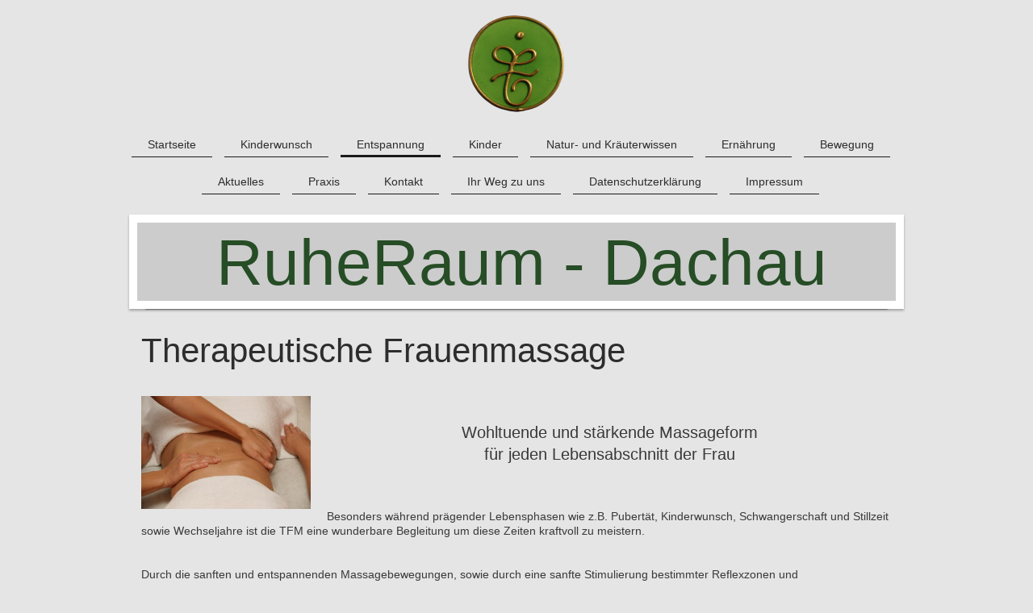

--- FILE ---
content_type: text/html; charset=UTF-8
request_url: https://www.ruheraum-dachau.de/entspannung/therapeutische-frauenmassage/
body_size: 7413
content:
<!DOCTYPE html>
<html lang="de"  ><head prefix="og: http://ogp.me/ns# fb: http://ogp.me/ns/fb# business: http://ogp.me/ns/business#">
    <meta http-equiv="Content-Type" content="text/html; charset=utf-8"/>
    <meta name="generator" content="IONOS MyWebsite"/>
        
    <link rel="dns-prefetch" href="//cdn.website-start.de/"/>
    <link rel="dns-prefetch" href="//101.mod.mywebsite-editor.com"/>
    <link rel="dns-prefetch" href="https://101.sb.mywebsite-editor.com/"/>
    <link rel="shortcut icon" href="//cdn.website-start.de/favicon.ico"/>
        <title>Gesundheitspraktikerin - Therapeutische Frauenmassage</title>
    <style type="text/css">@media screen and (max-device-width: 1024px) {.diyw a.switchViewWeb {display: inline !important;}}</style>
    
    <meta name="viewport" content="width=device-width, initial-scale=1, maximum-scale=1, minimal-ui"/>

<meta name="format-detection" content="telephone=no"/>
        <meta name="robots" content="index,follow"/>
        <link href="//cdn.website-start.de/templates/2113/style.css?1758547156484" rel="stylesheet" type="text/css"/>
    <link href="https://www.ruheraum-dachau.de/s/style/theming.css?1707415400" rel="stylesheet" type="text/css"/>
    <link href="//cdn.website-start.de/app/cdn/min/group/web.css?1758547156484" rel="stylesheet" type="text/css"/>
<link href="//cdn.website-start.de/app/cdn/min/moduleserver/css/de_DE/common,shoppingbasket?1758547156484" rel="stylesheet" type="text/css"/>
    <link href="//cdn.website-start.de/app/cdn/min/group/mobilenavigation.css?1758547156484" rel="stylesheet" type="text/css"/>
    <link href="https://101.sb.mywebsite-editor.com/app/logstate2-css.php?site=416826218&amp;t=1769532002" rel="stylesheet" type="text/css"/>

<script type="text/javascript">
    /* <![CDATA[ */
var stagingMode = '';
    /* ]]> */
</script>
<script src="https://101.sb.mywebsite-editor.com/app/logstate-js.php?site=416826218&amp;t=1769532002"></script>

    <link href="//cdn.website-start.de/templates/2113/print.css?1758547156484" rel="stylesheet" media="print" type="text/css"/>
    <script type="text/javascript">
    /* <![CDATA[ */
    var systemurl = 'https://101.sb.mywebsite-editor.com/';
    var webPath = '/';
    var proxyName = '';
    var webServerName = 'www.ruheraum-dachau.de';
    var sslServerUrl = 'https://www.ruheraum-dachau.de';
    var nonSslServerUrl = 'http://www.ruheraum-dachau.de';
    var webserverProtocol = 'http://';
    var nghScriptsUrlPrefix = '//101.mod.mywebsite-editor.com';
    var sessionNamespace = 'DIY_SB';
    var jimdoData = {
        cdnUrl:  '//cdn.website-start.de/',
        messages: {
            lightBox: {
    image : 'Bild',
    of: 'von'
}

        },
        isTrial: 0,
        pageId: 926324263    };
    var script_basisID = "416826218";

    diy = window.diy || {};
    diy.web = diy.web || {};

        diy.web.jsBaseUrl = "//cdn.website-start.de/s/build/";

    diy.context = diy.context || {};
    diy.context.type = diy.context.type || 'web';
    /* ]]> */
</script>

<script type="text/javascript" src="//cdn.website-start.de/app/cdn/min/group/web.js?1758547156484" crossorigin="anonymous"></script><script type="text/javascript" src="//cdn.website-start.de/s/build/web.bundle.js?1758547156484" crossorigin="anonymous"></script><script type="text/javascript" src="//cdn.website-start.de/app/cdn/min/group/mobilenavigation.js?1758547156484" crossorigin="anonymous"></script><script src="//cdn.website-start.de/app/cdn/min/moduleserver/js/de_DE/common,shoppingbasket?1758547156484"></script>
<script type="text/javascript" src="https://cdn.website-start.de/proxy/apps/static/resource/dependencies/"></script><script type="text/javascript">
                    if (typeof require !== 'undefined') {
                        require.config({
                            waitSeconds : 10,
                            baseUrl : 'https://cdn.website-start.de/proxy/apps/static/js/'
                        });
                    }
                </script><script type="text/javascript" src="//cdn.website-start.de/app/cdn/min/group/pfcsupport.js?1758547156484" crossorigin="anonymous"></script>    <meta property="og:type" content="business.business"/>
    <meta property="og:url" content="https://www.ruheraum-dachau.de/entspannung/therapeutische-frauenmassage/"/>
    <meta property="og:title" content="Gesundheitspraktikerin - Therapeutische Frauenmassage"/>
                <meta property="og:image" content="https://www.ruheraum-dachau.de/s/misc/logo.png?t=1763461982"/>
        <meta property="business:contact_data:country_name" content="Deutschland"/>
    
    
    
    
    
    
    
    
</head>


<body class="body   cc-pagemode-default diyfeNoSidebar diy-market-de_DE" data-pageid="926324263" id="page-926324263">
    
    <div class="diyw">
        <div class="diyweb diywebClark">
	
<nav id="diyfeMobileNav" class="diyfeCA diyfeCA2" role="navigation">
    <a title="Navigation aufklappen/zuklappen">Navigation aufklappen/zuklappen</a>
    <ul class="mainNav1"><li class=" hasSubNavigation"><a data-page-id="920029554" href="https://www.ruheraum-dachau.de/" class=" level_1"><span>Startseite</span></a></li><li class=" hasSubNavigation"><a data-page-id="926324234" href="https://www.ruheraum-dachau.de/kinderwunsch/" class=" level_1"><span>Kinderwunsch</span></a><span class="diyfeDropDownSubOpener">&nbsp;</span><div class="diyfeDropDownSubList diyfeCA diyfeCA3"><ul class="mainNav2"><li class=" hasSubNavigation"><a data-page-id="926904001" href="https://www.ruheraum-dachau.de/kinderwunsch/kinderwunschberatung/" class=" level_2"><span>Kinderwunschberatung</span></a></li><li class=" hasSubNavigation"><a data-page-id="926324235" href="https://www.ruheraum-dachau.de/kinderwunsch/fruchtbarkeitsmassage/" class=" level_2"><span>Fruchtbarkeitsmassage</span></a></li></ul></div></li><li class="parent hasSubNavigation"><a data-page-id="920029560" href="https://www.ruheraum-dachau.de/entspannung/" class="parent level_1"><span>Entspannung</span></a><span class="diyfeDropDownSubOpener">&nbsp;</span><div class="diyfeDropDownSubList diyfeCA diyfeCA3"><ul class="mainNav2"><li class=" hasSubNavigation"><a data-page-id="920126460" href="https://www.ruheraum-dachau.de/entspannung/aroma-öl-massage/" class=" level_2"><span>Aroma-Öl-Massage</span></a></li><li class=" hasSubNavigation"><a data-page-id="920029561" href="https://www.ruheraum-dachau.de/entspannung/shendo-shiatsu-massage/" class=" level_2"><span>ShenDo-Shiatsu Massage</span></a></li><li class=" hasSubNavigation"><a data-page-id="920045024" href="https://www.ruheraum-dachau.de/entspannung/aku-balancing/" class=" level_2"><span>Aku-Balancing</span></a></li><li class=" hasSubNavigation"><a data-page-id="920046486" href="https://www.ruheraum-dachau.de/entspannung/entspannungsmassage-für-gesicht-kopf-nacken-und-schultern/" class=" level_2"><span>Entspannungsmassage für Gesicht, Kopf, Nacken und Schultern</span></a></li><li class=" hasSubNavigation"><a data-page-id="920029562" href="https://www.ruheraum-dachau.de/entspannung/hot-stone-massage/" class=" level_2"><span>Hot Stone Massage</span></a></li><li class="current hasSubNavigation"><a data-page-id="926324263" href="https://www.ruheraum-dachau.de/entspannung/therapeutische-frauenmassage/" class="current level_2"><span>Therapeutische Frauenmassage</span></a></li><li class=" hasSubNavigation"><a data-page-id="920029563" href="https://www.ruheraum-dachau.de/entspannung/schwangerenmassage/" class=" level_2"><span>Schwangerenmassage</span></a><span class="diyfeDropDownSubOpener">&nbsp;</span><div class="diyfeDropDownSubList diyfeCA diyfeCA3"><ul class="mainNav3"><li class=" hasSubNavigation"><a data-page-id="926880254" href="https://www.ruheraum-dachau.de/entspannung/schwangerenmassage/massage-für-mama-s/" class=" level_3"><span>Massage für Mama´s</span></a></li></ul></div></li><li class=" hasSubNavigation"><a data-page-id="920740946" href="https://www.ruheraum-dachau.de/entspannung/shiatsu-für-schwangere/" class=" level_2"><span>Shiatsu für Schwangere</span></a></li><li class=" hasSubNavigation"><a data-page-id="926111605" href="https://www.ruheraum-dachau.de/entspannung/engelöl-massage/" class=" level_2"><span>Engelöl-Massage</span></a></li><li class=" hasSubNavigation"><a data-page-id="920044993" href="https://www.ruheraum-dachau.de/entspannung/energiemassage/" class=" level_2"><span>Energiemassage</span></a></li><li class=" hasSubNavigation"><a data-page-id="920045063" href="https://www.ruheraum-dachau.de/entspannung/meditation/" class=" level_2"><span>Meditation</span></a><span class="diyfeDropDownSubOpener">&nbsp;</span><div class="diyfeDropDownSubList diyfeCA diyfeCA3"><ul class="mainNav3"><li class=" hasSubNavigation"><a data-page-id="926066924" href="https://www.ruheraum-dachau.de/entspannung/meditation/konzept/" class=" level_3"><span>Konzept</span></a></li></ul></div></li></ul></div></li><li class=" hasSubNavigation"><a data-page-id="920152743" href="https://www.ruheraum-dachau.de/kinder/" class=" level_1"><span>Kinder</span></a><span class="diyfeDropDownSubOpener">&nbsp;</span><div class="diyfeDropDownSubList diyfeCA diyfeCA3"><ul class="mainNav2"><li class=" hasSubNavigation"><a data-page-id="920152755" href="https://www.ruheraum-dachau.de/kinder/babymassage/" class=" level_2"><span>Babymassage</span></a></li><li class=" hasSubNavigation"><a data-page-id="920152818" href="https://www.ruheraum-dachau.de/kinder/kindermassage/" class=" level_2"><span>Kindermassage</span></a></li><li class=" hasSubNavigation"><a data-page-id="920152819" href="https://www.ruheraum-dachau.de/kinder/fantasiereisen/" class=" level_2"><span>Fantasiereisen</span></a></li></ul></div></li><li class=" hasSubNavigation"><a data-page-id="926066916" href="https://www.ruheraum-dachau.de/natur-und-kräuterwissen/" class=" level_1"><span>Natur- und Kräuterwissen</span></a><span class="diyfeDropDownSubOpener">&nbsp;</span><div class="diyfeDropDownSubList diyfeCA diyfeCA3"><ul class="mainNav2"><li class=" hasSubNavigation"><a data-page-id="926903999" href="https://www.ruheraum-dachau.de/natur-und-kräuterwissen/waldbaden/" class=" level_2"><span>Waldbaden</span></a></li><li class=" hasSubNavigation"><a data-page-id="926810456" href="https://www.ruheraum-dachau.de/natur-und-kräuterwissen/wildkräuter-und-heilkräuter/" class=" level_2"><span>Wildkräuter und Heilkräuter</span></a></li><li class=" hasSubNavigation"><a data-page-id="926810457" href="https://www.ruheraum-dachau.de/natur-und-kräuterwissen/jahreskreis/" class=" level_2"><span>Jahreskreis</span></a></li><li class=" hasSubNavigation"><a data-page-id="926810458" href="https://www.ruheraum-dachau.de/natur-und-kräuterwissen/räuchern/" class=" level_2"><span>Räuchern</span></a></li></ul></div></li><li class=" hasSubNavigation"><a data-page-id="920029564" href="https://www.ruheraum-dachau.de/ernährung/" class=" level_1"><span>Ernährung</span></a><span class="diyfeDropDownSubOpener">&nbsp;</span><div class="diyfeDropDownSubList diyfeCA diyfeCA3"><ul class="mainNav2"><li class=" hasSubNavigation"><a data-page-id="920132637" href="https://www.ruheraum-dachau.de/ernährung/brei-co/" class=" level_2"><span>Brei &amp; Co</span></a></li><li class=" hasSubNavigation"><a data-page-id="926810455" href="https://www.ruheraum-dachau.de/ernährung/basefood/" class=" level_2"><span>basefood</span></a></li></ul></div></li><li class=" hasSubNavigation"><a data-page-id="920045319" href="https://www.ruheraum-dachau.de/bewegung/" class=" level_1"><span>Bewegung</span></a><span class="diyfeDropDownSubOpener">&nbsp;</span><div class="diyfeDropDownSubList diyfeCA diyfeCA3"><ul class="mainNav2"><li class=" hasSubNavigation"><a data-page-id="920045770" href="https://www.ruheraum-dachau.de/bewegung/nordic-walking/" class=" level_2"><span>Nordic walking</span></a></li></ul></div></li><li class=" hasSubNavigation"><a data-page-id="926812439" href="https://www.ruheraum-dachau.de/aktuelles/" class=" level_1"><span>Aktuelles</span></a></li><li class=" hasSubNavigation"><a data-page-id="920029555" href="https://www.ruheraum-dachau.de/praxis/" class=" level_1"><span>Praxis</span></a><span class="diyfeDropDownSubOpener">&nbsp;</span><div class="diyfeDropDownSubList diyfeCA diyfeCA3"><ul class="mainNav2"><li class=" hasSubNavigation"><a data-page-id="926461997" href="https://www.ruheraum-dachau.de/praxis/katharina-frey/" class=" level_2"><span>Katharina Frey</span></a></li><li class=" hasSubNavigation"><a data-page-id="920029556" href="https://www.ruheraum-dachau.de/praxis/monika-frey-gruber/" class=" level_2"><span>Monika Frey-Gruber</span></a></li><li class=" hasSubNavigation"><a data-page-id="920029557" href="https://www.ruheraum-dachau.de/praxis/öffnungszeiten/" class=" level_2"><span>Öffnungszeiten</span></a></li></ul></div></li><li class=" hasSubNavigation"><a data-page-id="920029568" href="https://www.ruheraum-dachau.de/kontakt/" class=" level_1"><span>Kontakt</span></a></li><li class=" hasSubNavigation"><a data-page-id="920029567" href="https://www.ruheraum-dachau.de/ihr-weg-zu-uns/" class=" level_1"><span>Ihr Weg zu uns</span></a></li><li class=" hasSubNavigation"><a data-page-id="926855076" href="https://www.ruheraum-dachau.de/datenschutzerklärung/" class=" level_1"><span>Datenschutzerklärung</span></a></li><li class=" hasSubNavigation"><a data-page-id="920029569" href="https://www.ruheraum-dachau.de/impressum/" class=" level_1"><span>Impressum</span></a><span class="diyfeDropDownSubOpener">&nbsp;</span><div class="diyfeDropDownSubList diyfeCA diyfeCA3"><ul class="mainNav2"><li class=" hasSubNavigation"><a data-page-id="926921286" href="https://www.ruheraum-dachau.de/impressum/-/" class=" level_2"><span>--</span></a><span class="diyfeDropDownSubOpener">&nbsp;</span><div class="diyfeDropDownSubList diyfeCA diyfeCA3"><ul class="mainNav3"><li class=" hasSubNavigation"><a data-page-id="926921287" href="https://www.ruheraum-dachau.de/impressum/-/-/" class=" level_3"><span>--</span></a></li><li class=" hasSubNavigation"><a data-page-id="926921288" href="https://www.ruheraum-dachau.de/impressum/-/--1/" class=" level_3"><span>--</span></a></li><li class=" hasSubNavigation"><a data-page-id="926904000" href="https://www.ruheraum-dachau.de/impressum/-/--2/" class=" level_3"><span>--</span></a></li><li class=" hasSubNavigation"><a data-page-id="926902390" href="https://www.ruheraum-dachau.de/impressum/-/--3/" class=" level_3"><span>--</span></a></li></ul></div></li></ul></div></li></ul></nav>
	<div class="diywebLogo">
		<div class="diywebLiveArea">
			<div class="diywebMainGutter">
				<div class="diyfeGE">
					<div class="diywebGutter">
						
    <style type="text/css" media="all">
        /* <![CDATA[ */
                .diyw #website-logo {
            text-align: center !important;
                        padding: 3px 0;
                    }
        
                /* ]]> */
    </style>

    <div id="website-logo">
            <a href="https://www.ruheraum-dachau.de/"><img class="website-logo-image" width="142" src="https://www.ruheraum-dachau.de/s/misc/logo.png?t=1763461983" alt=""/></a>

            
            </div>


					</div>
				</div>
			</div>
		</div>
	</div>
	<div class="diywebNav diywebNavHorizontal diywebNavMain diywebNav1">
		<div class="diywebLiveArea">
			<div class="diywebMainGutter">
				<div class="diyfeGE diyfeCA diyfeCA2">
					<div class="diywebGutter">
						<div class="webnavigation"><ul id="mainNav1" class="mainNav1"><li class="navTopItemGroup_1"><a data-page-id="920029554" href="https://www.ruheraum-dachau.de/" class="level_1"><span>Startseite</span></a></li><li class="navTopItemGroup_2"><a data-page-id="926324234" href="https://www.ruheraum-dachau.de/kinderwunsch/" class="level_1"><span>Kinderwunsch</span></a></li><li class="navTopItemGroup_3"><a data-page-id="920029560" href="https://www.ruheraum-dachau.de/entspannung/" class="parent level_1"><span>Entspannung</span></a></li><li class="navTopItemGroup_4"><a data-page-id="920152743" href="https://www.ruheraum-dachau.de/kinder/" class="level_1"><span>Kinder</span></a></li><li class="navTopItemGroup_5"><a data-page-id="926066916" href="https://www.ruheraum-dachau.de/natur-und-kräuterwissen/" class="level_1"><span>Natur- und Kräuterwissen</span></a></li><li class="navTopItemGroup_6"><a data-page-id="920029564" href="https://www.ruheraum-dachau.de/ernährung/" class="level_1"><span>Ernährung</span></a></li><li class="navTopItemGroup_7"><a data-page-id="920045319" href="https://www.ruheraum-dachau.de/bewegung/" class="level_1"><span>Bewegung</span></a></li><li class="navTopItemGroup_8"><a data-page-id="926812439" href="https://www.ruheraum-dachau.de/aktuelles/" class="level_1"><span>Aktuelles</span></a></li><li class="navTopItemGroup_9"><a data-page-id="920029555" href="https://www.ruheraum-dachau.de/praxis/" class="level_1"><span>Praxis</span></a></li><li class="navTopItemGroup_10"><a data-page-id="920029568" href="https://www.ruheraum-dachau.de/kontakt/" class="level_1"><span>Kontakt</span></a></li><li class="navTopItemGroup_11"><a data-page-id="920029567" href="https://www.ruheraum-dachau.de/ihr-weg-zu-uns/" class="level_1"><span>Ihr Weg zu uns</span></a></li><li class="navTopItemGroup_12"><a data-page-id="926855076" href="https://www.ruheraum-dachau.de/datenschutzerklärung/" class="level_1"><span>Datenschutzerklärung</span></a></li><li class="navTopItemGroup_13"><a data-page-id="920029569" href="https://www.ruheraum-dachau.de/impressum/" class="level_1"><span>Impressum</span></a></li></ul></div>
			<div id="diywebAppContainer1st"></div>
					</div>
				</div>
			</div>
		</div>
	</div>
	<div class="diywebEmotionHeader">
		<div class="diywebLiveArea">
			<div class="diywebMainGutter">
				<div class="diyfeGE">
					<div class="diywebGutter">
						
<style type="text/css" media="all">
.diyw div#emotion-header {
        max-width: 940px;
        max-height: 97px;
                background: #91fd07;
    }

.diyw div#emotion-header-title-bg {
    left: 0%;
    top: 21%;
    width: 100%;
    height: 100%;

    background-color: #cccccc;
    opacity: 1.00;
    filter: alpha(opacity = 100);
    }

.diyw div#emotion-header strong#emotion-header-title {
    left: 0%;
    top: 0%;
    color: #264d26;
        font: normal normal 80px/120% Verdana, Geneva, sans-serif;
}

.diyw div#emotion-no-bg-container{
    max-height: 97px;
}

.diyw div#emotion-no-bg-container .emotion-no-bg-height {
    margin-top: 10.32%;
}
</style>
<div id="emotion-header" data-action="loadView" data-params="active" data-imagescount="0">
            <img src="https://www.ruheraum-dachau.de/s/img/emotionheader.gif?1483196839.940px.97px" id="emotion-header-img" alt=""/>
            
        <div id="ehSlideshowPlaceholder">
            <div id="ehSlideShow">
                <div class="slide-container">
                                </div>
            </div>
        </div>


        <script type="text/javascript">
        //<![CDATA[
                diy.module.emotionHeader.slideShow.init({ slides: [] });
        //]]>
        </script>

    
    
                  	<div id="emotion-header-title-bg"></div>
    
            <strong id="emotion-header-title" style="text-align: center">RuheRaum - Dachau
</strong>
                    <div class="notranslate">
                <svg xmlns="http://www.w3.org/2000/svg" version="1.1" id="emotion-header-title-svg" viewBox="0 0 940 97" preserveAspectRatio="xMinYMin meet"><text style="font-family:Verdana, Geneva, sans-serif;font-size:80px;font-style:normal;font-weight:normal;fill:#264d26;line-height:1.2em;"><tspan x="50%" style="text-anchor: middle" dy="0.95em">RuheRaum - Dachau</tspan><tspan x="50%" style="text-anchor: middle" dy="1.2em"> </tspan></text></svg>
            </div>
            
    
    <script type="text/javascript">
    //<![CDATA[
    (function ($) {
        function enableSvgTitle() {
                        var titleSvg = $('svg#emotion-header-title-svg'),
                titleHtml = $('#emotion-header-title'),
                emoWidthAbs = 940,
                emoHeightAbs = 97,
                offsetParent,
                titlePosition,
                svgBoxWidth,
                svgBoxHeight;

                        if (titleSvg.length && titleHtml.length) {
                offsetParent = titleHtml.offsetParent();
                titlePosition = titleHtml.position();
                svgBoxWidth = titleHtml.width();
                svgBoxHeight = titleHtml.height();

                                titleSvg.get(0).setAttribute('viewBox', '0 0 ' + svgBoxWidth + ' ' + svgBoxHeight);
                titleSvg.css({
                   left: Math.roundTo(100 * titlePosition.left / offsetParent.width(), 3) + '%',
                   top: Math.roundTo(100 * titlePosition.top / offsetParent.height(), 3) + '%',
                   width: Math.roundTo(100 * svgBoxWidth / emoWidthAbs, 3) + '%',
                   height: Math.roundTo(100 * svgBoxHeight / emoHeightAbs, 3) + '%'
                });

                titleHtml.css('visibility','hidden');
                titleSvg.css('visibility','visible');
            }
        }

        
            var posFunc = function($, overrideSize) {
                var elems = [], containerWidth, containerHeight;
                                    elems.push({
                        selector: '#emotion-header-title',
                        overrideSize: true,
                        horPos: 53.48,
                        vertPos: 54.76                    });
                    lastTitleWidth = $('#emotion-header-title').width();
                                                elems.push({
                    selector: '#emotion-header-title-bg',
                    horPos: 39.22,
                    vertPos: 41.18                });
                                
                containerWidth = parseInt('940');
                containerHeight = parseInt('97');

                for (var i = 0; i < elems.length; ++i) {
                    var el = elems[i],
                        $el = $(el.selector),
                        pos = {
                            left: el.horPos,
                            top: el.vertPos
                        };
                    if (!$el.length) continue;
                    var anchorPos = $el.anchorPosition();
                    anchorPos.$container = $('#emotion-header');

                    if (overrideSize === true || el.overrideSize === true) {
                        anchorPos.setContainerSize(containerWidth, containerHeight);
                    } else {
                        anchorPos.setContainerSize(null, null);
                    }

                    var pxPos = anchorPos.fromAnchorPosition(pos),
                        pcPos = anchorPos.toPercentPosition(pxPos);

                    var elPos = {};
                    if (!isNaN(parseFloat(pcPos.top)) && isFinite(pcPos.top)) {
                        elPos.top = pcPos.top + '%';
                    }
                    if (!isNaN(parseFloat(pcPos.left)) && isFinite(pcPos.left)) {
                        elPos.left = pcPos.left + '%';
                    }
                    $el.css(elPos);
                }

                // switch to svg title
                enableSvgTitle();
            };

                        var $emotionImg = jQuery('#emotion-header-img');
            if ($emotionImg.length > 0) {
                // first position the element based on stored size
                posFunc(jQuery, true);

                // trigger reposition using the real size when the element is loaded
                var ehLoadEvTriggered = false;
                $emotionImg.one('load', function(){
                    posFunc(jQuery);
                    ehLoadEvTriggered = true;
                                        diy.module.emotionHeader.slideShow.start();
                                    }).each(function() {
                                        if(this.complete || typeof this.complete === 'undefined') {
                        jQuery(this).load();
                    }
                });

                                noLoadTriggeredTimeoutId = setTimeout(function() {
                    if (!ehLoadEvTriggered) {
                        posFunc(jQuery);
                    }
                    window.clearTimeout(noLoadTriggeredTimeoutId)
                }, 5000);//after 5 seconds
            } else {
                jQuery(function(){
                    posFunc(jQuery);
                });
            }

                        if (jQuery.isBrowser && jQuery.isBrowser.ie8) {
                var longTitleRepositionCalls = 0;
                longTitleRepositionInterval = setInterval(function() {
                    if (lastTitleWidth > 0 && lastTitleWidth != jQuery('#emotion-header-title').width()) {
                        posFunc(jQuery);
                    }
                    longTitleRepositionCalls++;
                    // try this for 5 seconds
                    if (longTitleRepositionCalls === 5) {
                        window.clearInterval(longTitleRepositionInterval);
                    }
                }, 1000);//each 1 second
            }

            }(jQuery));
    //]]>
    </script>

    </div>

					</div>
				</div>
			</div>
		</div>
	</div>
	<div class="diywebContent">
		<div class="diywebLiveArea">
			<div class="diywebMainGutter">
				<div class="diyfeGridGroup diyfeCA diyfeCA1">
					<div class="diywebMain diyfeGE">
						<div class="diywebGutter">
							
        <div id="content_area">
        	<div id="content_start"></div>
        	
        
        <div id="matrix_1026366416" class="sortable-matrix" data-matrixId="1026366416"><div class="n module-type-header diyfeLiveArea "> <h1><span class="diyfeDecoration">Therapeutische Frauenmassage</span></h1> </div><div class="n module-type-textWithImage diyfeLiveArea "> 
<div class="clearover " id="textWithImage-5793463952">
<div class="align-container imgleft" style="max-width: 100%; width: 210px;">
    <a class="imagewrapper" href="https://www.ruheraum-dachau.de/s/cc_images/teaserbox_2433173124.jpg?t=1483195782" rel="lightbox[5793463952]">
        <img src="https://www.ruheraum-dachau.de/s/cc_images/cache_2433173124.jpg?t=1483195782" id="image_5793463952" alt="" style="width:100%"/>
    </a>


</div> 
<div class="textwrapper">
<p style="text-align: center;"> </p>
<p style="text-align: center;"> </p>
<p style="text-align: center;"><span style="font-size:20px;">Wohltuende und stärkende Massageform</span></p>
<p style="text-align: center;"><span style="font-size:20px;">für jeden Lebensabschnitt der Frau</span></p>
<p> </p>
<p> </p>
<p> </p>
<p>Besonders während prägender Lebensphasen wie z.B. Pubertät, Kinderwunsch, Schwangerschaft und Stillzeit sowie Wechseljahre ist die TFM eine wunderbare Begleitung um diese Zeiten kraftvoll zu
meistern.</p>
<p> </p>
<p> </p>
<p>Durch die sanften und entspannenden Massagebewegungen, sowie durch eine sanfte Stimulierung bestimmter Reflexzonen und Akupressurpunkte kann die Entgiftung angeregt, Hormone
ins Gleichgewicht gebracht und die Fortpflanzungsorgene gekräftigt werden.</p>
<p> </p>
<p><strong>Positive Wirkungen der therapeutischen Frauenmassage können sein:</strong></p>
<p> </p>
<ul>
<li>den Lymphfluß anregen</li>
<li>Durchblutung im Bauchraum steigern</li>
<li>die Entgiftung des Körpers fördern</li>
<li>durch Stimulierung der Reflexzonen die Hormone ins Gleichgewicht bringen</li>
<li>Verspannungen lösen</li>
<li>die Frau bekommt wieder mehr Vertrauen in sich und ihre Weiblichkeit</li>
<li>schmerzhafte Menstruationen lindern</li>
<li>Klimakterische Beschwerden ausgleichen</li>
</ul>
<p> </p>
<p>Die TFM ist auch eine hervorragende Ergänzung zu medizinischen Behandlungen bei verschiedenen Beschwerdebildern, da sie unterstützend und harmonisierend wirkt.</p>
<p> </p>
<p><strong>Kosten:</strong></p>
<p> </p>
<p>ca. 45 - 60 Minuten 60,- EUR﻿ </p>
<p> </p>
<p>inkl. kurzem Vorgespräch und Nachruhezeit</p>
</div>
</div> 
<script type="text/javascript">
    //<![CDATA[
    jQuery(document).ready(function($){
        var $target = $('#textWithImage-5793463952');

        if ($.fn.swipebox && Modernizr.touch) {
            $target
                .find('a[rel*="lightbox"]')
                .addClass('swipebox')
                .swipebox();
        } else {
            $target.tinyLightbox({
                item: 'a[rel*="lightbox"]',
                cycle: false,
                hideNavigation: true
            });
        }
    });
    //]]>
</script>
 </div><div class="n module-type-htmlCode diyfeLiveArea "> <div class="mediumScreenDisabled"><script type="text/javascript">if (window.jQuery) {window.jQuery_1and1 = window.jQuery;}</script><a href="https://www.therapeutischefrauenmassage.de" target="new"><img src="https://www.therapeutischefrauenmassage.de/TFM.gif" alt="Therapeutische Frauenmassage - Claudia Pfeiffer" width="90" height="90"/></a><script type="text/javascript">if (window.jQuery_1and1) {window.jQuery = window.jQuery_1and1;}</script></div> </div></div>
        
        
        </div>
						</div>
					</div>
					<div class="diywebSecondary diyfeCA diyfeCA3 diyfeGE">
						<div class="diywebNav diywebNav23">
							<div class="diywebGutter">
								<div class="webnavigation"><ul id="mainNav2" class="mainNav2"><li class="navTopItemGroup_0"><a data-page-id="920126460" href="https://www.ruheraum-dachau.de/entspannung/aroma-öl-massage/" class="level_2"><span>Aroma-Öl-Massage</span></a></li><li class="navTopItemGroup_0"><a data-page-id="920029561" href="https://www.ruheraum-dachau.de/entspannung/shendo-shiatsu-massage/" class="level_2"><span>ShenDo-Shiatsu Massage</span></a></li><li class="navTopItemGroup_0"><a data-page-id="920045024" href="https://www.ruheraum-dachau.de/entspannung/aku-balancing/" class="level_2"><span>Aku-Balancing</span></a></li><li class="navTopItemGroup_0"><a data-page-id="920046486" href="https://www.ruheraum-dachau.de/entspannung/entspannungsmassage-für-gesicht-kopf-nacken-und-schultern/" class="level_2"><span>Entspannungsmassage für Gesicht, Kopf, Nacken und Schultern</span></a></li><li class="navTopItemGroup_0"><a data-page-id="920029562" href="https://www.ruheraum-dachau.de/entspannung/hot-stone-massage/" class="level_2"><span>Hot Stone Massage</span></a></li><li class="navTopItemGroup_0"><a data-page-id="926324263" href="https://www.ruheraum-dachau.de/entspannung/therapeutische-frauenmassage/" class="current level_2"><span>Therapeutische Frauenmassage</span></a></li><li class="navTopItemGroup_0"><a data-page-id="920029563" href="https://www.ruheraum-dachau.de/entspannung/schwangerenmassage/" class="level_2"><span>Schwangerenmassage</span></a></li><li class="navTopItemGroup_0"><a data-page-id="920740946" href="https://www.ruheraum-dachau.de/entspannung/shiatsu-für-schwangere/" class="level_2"><span>Shiatsu für Schwangere</span></a></li><li class="navTopItemGroup_0"><a data-page-id="926111605" href="https://www.ruheraum-dachau.de/entspannung/engelöl-massage/" class="level_2"><span>Engelöl-Massage</span></a></li><li class="navTopItemGroup_0"><a data-page-id="920044993" href="https://www.ruheraum-dachau.de/entspannung/energiemassage/" class="level_2"><span>Energiemassage</span></a></li><li class="navTopItemGroup_0"><a data-page-id="920045063" href="https://www.ruheraum-dachau.de/entspannung/meditation/" class="level_2"><span>Meditation</span></a></li></ul></div>
							</div>
						</div>
						<div class="diywebSidebar diyfeCA3">
							<div class="diywebGutter">
								
							</div>
						</div><!-- .diywebSidebar -->
					</div><!-- .diywebSecondary -->
				</div><!-- .diyfeGridGroup -->
			</div><!-- .diywebMainGutter -->
		</div>
	</div><!-- .diywebContent -->
	<div class="diywebFooter">
		<div class="diywebLiveArea">
			<div class="diywebMainGutter">
				<div class="diyfeGE diyfeCA diyfeCA4">
					<div class="diywebGutter">
						<div id="contentfooter">
    <div class="leftrow">
                        <a rel="nofollow" href="javascript:window.print();">
                    <img class="inline" height="14" width="18" src="//cdn.website-start.de/s/img/cc/printer.gif" alt=""/>
                    Druckversion                </a> <span class="footer-separator">|</span>
                <a href="https://www.ruheraum-dachau.de/sitemap/">Sitemap</a>
                        <br/> © Shendo-Shiatsu Praktikerin Monika Frey-Gruber<br/>
<br/>
Erstellt mit <a rel="nofollow" href="https://www.ionos.de/websites/homepage-erstellen" target="_blank">IONOS MyWebsite</a>.
            </div>
    <script type="text/javascript">
        window.diy.ux.Captcha.locales = {
            generateNewCode: 'Neuen Code generieren',
            enterCode: 'Bitte geben Sie den Code ein'
        };
        window.diy.ux.Cap2.locales = {
            generateNewCode: 'Neuen Code generieren',
            enterCode: 'Bitte geben Sie den Code ein'
        };
    </script>
    <div class="rightrow">
                    <span class="loggedout">
                <a rel="nofollow" id="login" href="https://login.1and1-editor.com/416826218/www.ruheraum-dachau.de/de?pageId=926324263">
                    Login                </a>
            </span>
                <p><a class="diyw switchViewWeb" href="javascript:switchView('desktop');">Webansicht</a><a class="diyw switchViewMobile" href="javascript:switchView('mobile');">Mobile-Ansicht</a></p>
                <span class="loggedin">
            <a rel="nofollow" id="logout" href="https://101.sb.mywebsite-editor.com/app/cms/logout.php">Logout</a> <span class="footer-separator">|</span>
            <a rel="nofollow" id="edit" href="https://101.sb.mywebsite-editor.com/app/416826218/926324263/">Seite bearbeiten</a>
        </span>
    </div>
</div>
            <div id="loginbox" class="hidden">
                <script type="text/javascript">
                    /* <![CDATA[ */
                    function forgotpw_popup() {
                        var url = 'https://passwort.1und1.de/xml/request/RequestStart';
                        fenster = window.open(url, "fenster1", "width=600,height=400,status=yes,scrollbars=yes,resizable=yes");
                        // IE8 doesn't return the window reference instantly or at all.
                        // It may appear the call failed and fenster is null
                        if (fenster && fenster.focus) {
                            fenster.focus();
                        }
                    }
                    /* ]]> */
                </script>
                                <img class="logo" src="//cdn.website-start.de/s/img/logo.gif" alt="IONOS" title="IONOS"/>

                <div id="loginboxOuter"></div>
            </div>
        

					</div>
				</div>
			</div>
		</div>
	</div><!-- .diywebFooter -->
</div><!-- .diyweb -->    </div>

    
    </body>


<!-- rendered at Tue, 18 Nov 2025 11:33:03 +0100 -->
</html>
